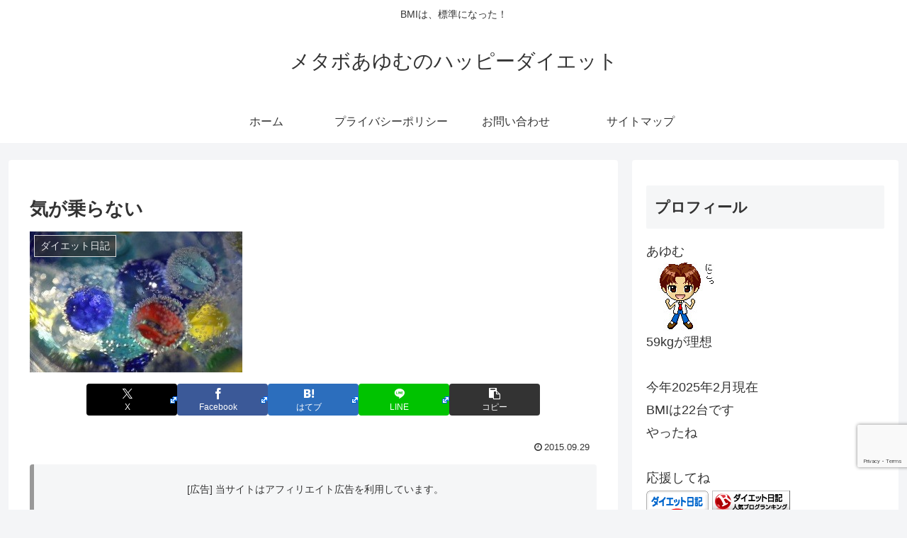

--- FILE ---
content_type: text/html; charset=utf-8
request_url: https://www.google.com/recaptcha/api2/anchor?ar=1&k=6LfAtuIUAAAAAGcXdI37XbU8YdBOJ-jEREafGPUS&co=aHR0cHM6Ly9oYXBweS1kaWV0LmpwOjQ0Mw..&hl=en&v=PoyoqOPhxBO7pBk68S4YbpHZ&size=invisible&anchor-ms=20000&execute-ms=30000&cb=aoykatr1a901
body_size: 48793
content:
<!DOCTYPE HTML><html dir="ltr" lang="en"><head><meta http-equiv="Content-Type" content="text/html; charset=UTF-8">
<meta http-equiv="X-UA-Compatible" content="IE=edge">
<title>reCAPTCHA</title>
<style type="text/css">
/* cyrillic-ext */
@font-face {
  font-family: 'Roboto';
  font-style: normal;
  font-weight: 400;
  font-stretch: 100%;
  src: url(//fonts.gstatic.com/s/roboto/v48/KFO7CnqEu92Fr1ME7kSn66aGLdTylUAMa3GUBHMdazTgWw.woff2) format('woff2');
  unicode-range: U+0460-052F, U+1C80-1C8A, U+20B4, U+2DE0-2DFF, U+A640-A69F, U+FE2E-FE2F;
}
/* cyrillic */
@font-face {
  font-family: 'Roboto';
  font-style: normal;
  font-weight: 400;
  font-stretch: 100%;
  src: url(//fonts.gstatic.com/s/roboto/v48/KFO7CnqEu92Fr1ME7kSn66aGLdTylUAMa3iUBHMdazTgWw.woff2) format('woff2');
  unicode-range: U+0301, U+0400-045F, U+0490-0491, U+04B0-04B1, U+2116;
}
/* greek-ext */
@font-face {
  font-family: 'Roboto';
  font-style: normal;
  font-weight: 400;
  font-stretch: 100%;
  src: url(//fonts.gstatic.com/s/roboto/v48/KFO7CnqEu92Fr1ME7kSn66aGLdTylUAMa3CUBHMdazTgWw.woff2) format('woff2');
  unicode-range: U+1F00-1FFF;
}
/* greek */
@font-face {
  font-family: 'Roboto';
  font-style: normal;
  font-weight: 400;
  font-stretch: 100%;
  src: url(//fonts.gstatic.com/s/roboto/v48/KFO7CnqEu92Fr1ME7kSn66aGLdTylUAMa3-UBHMdazTgWw.woff2) format('woff2');
  unicode-range: U+0370-0377, U+037A-037F, U+0384-038A, U+038C, U+038E-03A1, U+03A3-03FF;
}
/* math */
@font-face {
  font-family: 'Roboto';
  font-style: normal;
  font-weight: 400;
  font-stretch: 100%;
  src: url(//fonts.gstatic.com/s/roboto/v48/KFO7CnqEu92Fr1ME7kSn66aGLdTylUAMawCUBHMdazTgWw.woff2) format('woff2');
  unicode-range: U+0302-0303, U+0305, U+0307-0308, U+0310, U+0312, U+0315, U+031A, U+0326-0327, U+032C, U+032F-0330, U+0332-0333, U+0338, U+033A, U+0346, U+034D, U+0391-03A1, U+03A3-03A9, U+03B1-03C9, U+03D1, U+03D5-03D6, U+03F0-03F1, U+03F4-03F5, U+2016-2017, U+2034-2038, U+203C, U+2040, U+2043, U+2047, U+2050, U+2057, U+205F, U+2070-2071, U+2074-208E, U+2090-209C, U+20D0-20DC, U+20E1, U+20E5-20EF, U+2100-2112, U+2114-2115, U+2117-2121, U+2123-214F, U+2190, U+2192, U+2194-21AE, U+21B0-21E5, U+21F1-21F2, U+21F4-2211, U+2213-2214, U+2216-22FF, U+2308-230B, U+2310, U+2319, U+231C-2321, U+2336-237A, U+237C, U+2395, U+239B-23B7, U+23D0, U+23DC-23E1, U+2474-2475, U+25AF, U+25B3, U+25B7, U+25BD, U+25C1, U+25CA, U+25CC, U+25FB, U+266D-266F, U+27C0-27FF, U+2900-2AFF, U+2B0E-2B11, U+2B30-2B4C, U+2BFE, U+3030, U+FF5B, U+FF5D, U+1D400-1D7FF, U+1EE00-1EEFF;
}
/* symbols */
@font-face {
  font-family: 'Roboto';
  font-style: normal;
  font-weight: 400;
  font-stretch: 100%;
  src: url(//fonts.gstatic.com/s/roboto/v48/KFO7CnqEu92Fr1ME7kSn66aGLdTylUAMaxKUBHMdazTgWw.woff2) format('woff2');
  unicode-range: U+0001-000C, U+000E-001F, U+007F-009F, U+20DD-20E0, U+20E2-20E4, U+2150-218F, U+2190, U+2192, U+2194-2199, U+21AF, U+21E6-21F0, U+21F3, U+2218-2219, U+2299, U+22C4-22C6, U+2300-243F, U+2440-244A, U+2460-24FF, U+25A0-27BF, U+2800-28FF, U+2921-2922, U+2981, U+29BF, U+29EB, U+2B00-2BFF, U+4DC0-4DFF, U+FFF9-FFFB, U+10140-1018E, U+10190-1019C, U+101A0, U+101D0-101FD, U+102E0-102FB, U+10E60-10E7E, U+1D2C0-1D2D3, U+1D2E0-1D37F, U+1F000-1F0FF, U+1F100-1F1AD, U+1F1E6-1F1FF, U+1F30D-1F30F, U+1F315, U+1F31C, U+1F31E, U+1F320-1F32C, U+1F336, U+1F378, U+1F37D, U+1F382, U+1F393-1F39F, U+1F3A7-1F3A8, U+1F3AC-1F3AF, U+1F3C2, U+1F3C4-1F3C6, U+1F3CA-1F3CE, U+1F3D4-1F3E0, U+1F3ED, U+1F3F1-1F3F3, U+1F3F5-1F3F7, U+1F408, U+1F415, U+1F41F, U+1F426, U+1F43F, U+1F441-1F442, U+1F444, U+1F446-1F449, U+1F44C-1F44E, U+1F453, U+1F46A, U+1F47D, U+1F4A3, U+1F4B0, U+1F4B3, U+1F4B9, U+1F4BB, U+1F4BF, U+1F4C8-1F4CB, U+1F4D6, U+1F4DA, U+1F4DF, U+1F4E3-1F4E6, U+1F4EA-1F4ED, U+1F4F7, U+1F4F9-1F4FB, U+1F4FD-1F4FE, U+1F503, U+1F507-1F50B, U+1F50D, U+1F512-1F513, U+1F53E-1F54A, U+1F54F-1F5FA, U+1F610, U+1F650-1F67F, U+1F687, U+1F68D, U+1F691, U+1F694, U+1F698, U+1F6AD, U+1F6B2, U+1F6B9-1F6BA, U+1F6BC, U+1F6C6-1F6CF, U+1F6D3-1F6D7, U+1F6E0-1F6EA, U+1F6F0-1F6F3, U+1F6F7-1F6FC, U+1F700-1F7FF, U+1F800-1F80B, U+1F810-1F847, U+1F850-1F859, U+1F860-1F887, U+1F890-1F8AD, U+1F8B0-1F8BB, U+1F8C0-1F8C1, U+1F900-1F90B, U+1F93B, U+1F946, U+1F984, U+1F996, U+1F9E9, U+1FA00-1FA6F, U+1FA70-1FA7C, U+1FA80-1FA89, U+1FA8F-1FAC6, U+1FACE-1FADC, U+1FADF-1FAE9, U+1FAF0-1FAF8, U+1FB00-1FBFF;
}
/* vietnamese */
@font-face {
  font-family: 'Roboto';
  font-style: normal;
  font-weight: 400;
  font-stretch: 100%;
  src: url(//fonts.gstatic.com/s/roboto/v48/KFO7CnqEu92Fr1ME7kSn66aGLdTylUAMa3OUBHMdazTgWw.woff2) format('woff2');
  unicode-range: U+0102-0103, U+0110-0111, U+0128-0129, U+0168-0169, U+01A0-01A1, U+01AF-01B0, U+0300-0301, U+0303-0304, U+0308-0309, U+0323, U+0329, U+1EA0-1EF9, U+20AB;
}
/* latin-ext */
@font-face {
  font-family: 'Roboto';
  font-style: normal;
  font-weight: 400;
  font-stretch: 100%;
  src: url(//fonts.gstatic.com/s/roboto/v48/KFO7CnqEu92Fr1ME7kSn66aGLdTylUAMa3KUBHMdazTgWw.woff2) format('woff2');
  unicode-range: U+0100-02BA, U+02BD-02C5, U+02C7-02CC, U+02CE-02D7, U+02DD-02FF, U+0304, U+0308, U+0329, U+1D00-1DBF, U+1E00-1E9F, U+1EF2-1EFF, U+2020, U+20A0-20AB, U+20AD-20C0, U+2113, U+2C60-2C7F, U+A720-A7FF;
}
/* latin */
@font-face {
  font-family: 'Roboto';
  font-style: normal;
  font-weight: 400;
  font-stretch: 100%;
  src: url(//fonts.gstatic.com/s/roboto/v48/KFO7CnqEu92Fr1ME7kSn66aGLdTylUAMa3yUBHMdazQ.woff2) format('woff2');
  unicode-range: U+0000-00FF, U+0131, U+0152-0153, U+02BB-02BC, U+02C6, U+02DA, U+02DC, U+0304, U+0308, U+0329, U+2000-206F, U+20AC, U+2122, U+2191, U+2193, U+2212, U+2215, U+FEFF, U+FFFD;
}
/* cyrillic-ext */
@font-face {
  font-family: 'Roboto';
  font-style: normal;
  font-weight: 500;
  font-stretch: 100%;
  src: url(//fonts.gstatic.com/s/roboto/v48/KFO7CnqEu92Fr1ME7kSn66aGLdTylUAMa3GUBHMdazTgWw.woff2) format('woff2');
  unicode-range: U+0460-052F, U+1C80-1C8A, U+20B4, U+2DE0-2DFF, U+A640-A69F, U+FE2E-FE2F;
}
/* cyrillic */
@font-face {
  font-family: 'Roboto';
  font-style: normal;
  font-weight: 500;
  font-stretch: 100%;
  src: url(//fonts.gstatic.com/s/roboto/v48/KFO7CnqEu92Fr1ME7kSn66aGLdTylUAMa3iUBHMdazTgWw.woff2) format('woff2');
  unicode-range: U+0301, U+0400-045F, U+0490-0491, U+04B0-04B1, U+2116;
}
/* greek-ext */
@font-face {
  font-family: 'Roboto';
  font-style: normal;
  font-weight: 500;
  font-stretch: 100%;
  src: url(//fonts.gstatic.com/s/roboto/v48/KFO7CnqEu92Fr1ME7kSn66aGLdTylUAMa3CUBHMdazTgWw.woff2) format('woff2');
  unicode-range: U+1F00-1FFF;
}
/* greek */
@font-face {
  font-family: 'Roboto';
  font-style: normal;
  font-weight: 500;
  font-stretch: 100%;
  src: url(//fonts.gstatic.com/s/roboto/v48/KFO7CnqEu92Fr1ME7kSn66aGLdTylUAMa3-UBHMdazTgWw.woff2) format('woff2');
  unicode-range: U+0370-0377, U+037A-037F, U+0384-038A, U+038C, U+038E-03A1, U+03A3-03FF;
}
/* math */
@font-face {
  font-family: 'Roboto';
  font-style: normal;
  font-weight: 500;
  font-stretch: 100%;
  src: url(//fonts.gstatic.com/s/roboto/v48/KFO7CnqEu92Fr1ME7kSn66aGLdTylUAMawCUBHMdazTgWw.woff2) format('woff2');
  unicode-range: U+0302-0303, U+0305, U+0307-0308, U+0310, U+0312, U+0315, U+031A, U+0326-0327, U+032C, U+032F-0330, U+0332-0333, U+0338, U+033A, U+0346, U+034D, U+0391-03A1, U+03A3-03A9, U+03B1-03C9, U+03D1, U+03D5-03D6, U+03F0-03F1, U+03F4-03F5, U+2016-2017, U+2034-2038, U+203C, U+2040, U+2043, U+2047, U+2050, U+2057, U+205F, U+2070-2071, U+2074-208E, U+2090-209C, U+20D0-20DC, U+20E1, U+20E5-20EF, U+2100-2112, U+2114-2115, U+2117-2121, U+2123-214F, U+2190, U+2192, U+2194-21AE, U+21B0-21E5, U+21F1-21F2, U+21F4-2211, U+2213-2214, U+2216-22FF, U+2308-230B, U+2310, U+2319, U+231C-2321, U+2336-237A, U+237C, U+2395, U+239B-23B7, U+23D0, U+23DC-23E1, U+2474-2475, U+25AF, U+25B3, U+25B7, U+25BD, U+25C1, U+25CA, U+25CC, U+25FB, U+266D-266F, U+27C0-27FF, U+2900-2AFF, U+2B0E-2B11, U+2B30-2B4C, U+2BFE, U+3030, U+FF5B, U+FF5D, U+1D400-1D7FF, U+1EE00-1EEFF;
}
/* symbols */
@font-face {
  font-family: 'Roboto';
  font-style: normal;
  font-weight: 500;
  font-stretch: 100%;
  src: url(//fonts.gstatic.com/s/roboto/v48/KFO7CnqEu92Fr1ME7kSn66aGLdTylUAMaxKUBHMdazTgWw.woff2) format('woff2');
  unicode-range: U+0001-000C, U+000E-001F, U+007F-009F, U+20DD-20E0, U+20E2-20E4, U+2150-218F, U+2190, U+2192, U+2194-2199, U+21AF, U+21E6-21F0, U+21F3, U+2218-2219, U+2299, U+22C4-22C6, U+2300-243F, U+2440-244A, U+2460-24FF, U+25A0-27BF, U+2800-28FF, U+2921-2922, U+2981, U+29BF, U+29EB, U+2B00-2BFF, U+4DC0-4DFF, U+FFF9-FFFB, U+10140-1018E, U+10190-1019C, U+101A0, U+101D0-101FD, U+102E0-102FB, U+10E60-10E7E, U+1D2C0-1D2D3, U+1D2E0-1D37F, U+1F000-1F0FF, U+1F100-1F1AD, U+1F1E6-1F1FF, U+1F30D-1F30F, U+1F315, U+1F31C, U+1F31E, U+1F320-1F32C, U+1F336, U+1F378, U+1F37D, U+1F382, U+1F393-1F39F, U+1F3A7-1F3A8, U+1F3AC-1F3AF, U+1F3C2, U+1F3C4-1F3C6, U+1F3CA-1F3CE, U+1F3D4-1F3E0, U+1F3ED, U+1F3F1-1F3F3, U+1F3F5-1F3F7, U+1F408, U+1F415, U+1F41F, U+1F426, U+1F43F, U+1F441-1F442, U+1F444, U+1F446-1F449, U+1F44C-1F44E, U+1F453, U+1F46A, U+1F47D, U+1F4A3, U+1F4B0, U+1F4B3, U+1F4B9, U+1F4BB, U+1F4BF, U+1F4C8-1F4CB, U+1F4D6, U+1F4DA, U+1F4DF, U+1F4E3-1F4E6, U+1F4EA-1F4ED, U+1F4F7, U+1F4F9-1F4FB, U+1F4FD-1F4FE, U+1F503, U+1F507-1F50B, U+1F50D, U+1F512-1F513, U+1F53E-1F54A, U+1F54F-1F5FA, U+1F610, U+1F650-1F67F, U+1F687, U+1F68D, U+1F691, U+1F694, U+1F698, U+1F6AD, U+1F6B2, U+1F6B9-1F6BA, U+1F6BC, U+1F6C6-1F6CF, U+1F6D3-1F6D7, U+1F6E0-1F6EA, U+1F6F0-1F6F3, U+1F6F7-1F6FC, U+1F700-1F7FF, U+1F800-1F80B, U+1F810-1F847, U+1F850-1F859, U+1F860-1F887, U+1F890-1F8AD, U+1F8B0-1F8BB, U+1F8C0-1F8C1, U+1F900-1F90B, U+1F93B, U+1F946, U+1F984, U+1F996, U+1F9E9, U+1FA00-1FA6F, U+1FA70-1FA7C, U+1FA80-1FA89, U+1FA8F-1FAC6, U+1FACE-1FADC, U+1FADF-1FAE9, U+1FAF0-1FAF8, U+1FB00-1FBFF;
}
/* vietnamese */
@font-face {
  font-family: 'Roboto';
  font-style: normal;
  font-weight: 500;
  font-stretch: 100%;
  src: url(//fonts.gstatic.com/s/roboto/v48/KFO7CnqEu92Fr1ME7kSn66aGLdTylUAMa3OUBHMdazTgWw.woff2) format('woff2');
  unicode-range: U+0102-0103, U+0110-0111, U+0128-0129, U+0168-0169, U+01A0-01A1, U+01AF-01B0, U+0300-0301, U+0303-0304, U+0308-0309, U+0323, U+0329, U+1EA0-1EF9, U+20AB;
}
/* latin-ext */
@font-face {
  font-family: 'Roboto';
  font-style: normal;
  font-weight: 500;
  font-stretch: 100%;
  src: url(//fonts.gstatic.com/s/roboto/v48/KFO7CnqEu92Fr1ME7kSn66aGLdTylUAMa3KUBHMdazTgWw.woff2) format('woff2');
  unicode-range: U+0100-02BA, U+02BD-02C5, U+02C7-02CC, U+02CE-02D7, U+02DD-02FF, U+0304, U+0308, U+0329, U+1D00-1DBF, U+1E00-1E9F, U+1EF2-1EFF, U+2020, U+20A0-20AB, U+20AD-20C0, U+2113, U+2C60-2C7F, U+A720-A7FF;
}
/* latin */
@font-face {
  font-family: 'Roboto';
  font-style: normal;
  font-weight: 500;
  font-stretch: 100%;
  src: url(//fonts.gstatic.com/s/roboto/v48/KFO7CnqEu92Fr1ME7kSn66aGLdTylUAMa3yUBHMdazQ.woff2) format('woff2');
  unicode-range: U+0000-00FF, U+0131, U+0152-0153, U+02BB-02BC, U+02C6, U+02DA, U+02DC, U+0304, U+0308, U+0329, U+2000-206F, U+20AC, U+2122, U+2191, U+2193, U+2212, U+2215, U+FEFF, U+FFFD;
}
/* cyrillic-ext */
@font-face {
  font-family: 'Roboto';
  font-style: normal;
  font-weight: 900;
  font-stretch: 100%;
  src: url(//fonts.gstatic.com/s/roboto/v48/KFO7CnqEu92Fr1ME7kSn66aGLdTylUAMa3GUBHMdazTgWw.woff2) format('woff2');
  unicode-range: U+0460-052F, U+1C80-1C8A, U+20B4, U+2DE0-2DFF, U+A640-A69F, U+FE2E-FE2F;
}
/* cyrillic */
@font-face {
  font-family: 'Roboto';
  font-style: normal;
  font-weight: 900;
  font-stretch: 100%;
  src: url(//fonts.gstatic.com/s/roboto/v48/KFO7CnqEu92Fr1ME7kSn66aGLdTylUAMa3iUBHMdazTgWw.woff2) format('woff2');
  unicode-range: U+0301, U+0400-045F, U+0490-0491, U+04B0-04B1, U+2116;
}
/* greek-ext */
@font-face {
  font-family: 'Roboto';
  font-style: normal;
  font-weight: 900;
  font-stretch: 100%;
  src: url(//fonts.gstatic.com/s/roboto/v48/KFO7CnqEu92Fr1ME7kSn66aGLdTylUAMa3CUBHMdazTgWw.woff2) format('woff2');
  unicode-range: U+1F00-1FFF;
}
/* greek */
@font-face {
  font-family: 'Roboto';
  font-style: normal;
  font-weight: 900;
  font-stretch: 100%;
  src: url(//fonts.gstatic.com/s/roboto/v48/KFO7CnqEu92Fr1ME7kSn66aGLdTylUAMa3-UBHMdazTgWw.woff2) format('woff2');
  unicode-range: U+0370-0377, U+037A-037F, U+0384-038A, U+038C, U+038E-03A1, U+03A3-03FF;
}
/* math */
@font-face {
  font-family: 'Roboto';
  font-style: normal;
  font-weight: 900;
  font-stretch: 100%;
  src: url(//fonts.gstatic.com/s/roboto/v48/KFO7CnqEu92Fr1ME7kSn66aGLdTylUAMawCUBHMdazTgWw.woff2) format('woff2');
  unicode-range: U+0302-0303, U+0305, U+0307-0308, U+0310, U+0312, U+0315, U+031A, U+0326-0327, U+032C, U+032F-0330, U+0332-0333, U+0338, U+033A, U+0346, U+034D, U+0391-03A1, U+03A3-03A9, U+03B1-03C9, U+03D1, U+03D5-03D6, U+03F0-03F1, U+03F4-03F5, U+2016-2017, U+2034-2038, U+203C, U+2040, U+2043, U+2047, U+2050, U+2057, U+205F, U+2070-2071, U+2074-208E, U+2090-209C, U+20D0-20DC, U+20E1, U+20E5-20EF, U+2100-2112, U+2114-2115, U+2117-2121, U+2123-214F, U+2190, U+2192, U+2194-21AE, U+21B0-21E5, U+21F1-21F2, U+21F4-2211, U+2213-2214, U+2216-22FF, U+2308-230B, U+2310, U+2319, U+231C-2321, U+2336-237A, U+237C, U+2395, U+239B-23B7, U+23D0, U+23DC-23E1, U+2474-2475, U+25AF, U+25B3, U+25B7, U+25BD, U+25C1, U+25CA, U+25CC, U+25FB, U+266D-266F, U+27C0-27FF, U+2900-2AFF, U+2B0E-2B11, U+2B30-2B4C, U+2BFE, U+3030, U+FF5B, U+FF5D, U+1D400-1D7FF, U+1EE00-1EEFF;
}
/* symbols */
@font-face {
  font-family: 'Roboto';
  font-style: normal;
  font-weight: 900;
  font-stretch: 100%;
  src: url(//fonts.gstatic.com/s/roboto/v48/KFO7CnqEu92Fr1ME7kSn66aGLdTylUAMaxKUBHMdazTgWw.woff2) format('woff2');
  unicode-range: U+0001-000C, U+000E-001F, U+007F-009F, U+20DD-20E0, U+20E2-20E4, U+2150-218F, U+2190, U+2192, U+2194-2199, U+21AF, U+21E6-21F0, U+21F3, U+2218-2219, U+2299, U+22C4-22C6, U+2300-243F, U+2440-244A, U+2460-24FF, U+25A0-27BF, U+2800-28FF, U+2921-2922, U+2981, U+29BF, U+29EB, U+2B00-2BFF, U+4DC0-4DFF, U+FFF9-FFFB, U+10140-1018E, U+10190-1019C, U+101A0, U+101D0-101FD, U+102E0-102FB, U+10E60-10E7E, U+1D2C0-1D2D3, U+1D2E0-1D37F, U+1F000-1F0FF, U+1F100-1F1AD, U+1F1E6-1F1FF, U+1F30D-1F30F, U+1F315, U+1F31C, U+1F31E, U+1F320-1F32C, U+1F336, U+1F378, U+1F37D, U+1F382, U+1F393-1F39F, U+1F3A7-1F3A8, U+1F3AC-1F3AF, U+1F3C2, U+1F3C4-1F3C6, U+1F3CA-1F3CE, U+1F3D4-1F3E0, U+1F3ED, U+1F3F1-1F3F3, U+1F3F5-1F3F7, U+1F408, U+1F415, U+1F41F, U+1F426, U+1F43F, U+1F441-1F442, U+1F444, U+1F446-1F449, U+1F44C-1F44E, U+1F453, U+1F46A, U+1F47D, U+1F4A3, U+1F4B0, U+1F4B3, U+1F4B9, U+1F4BB, U+1F4BF, U+1F4C8-1F4CB, U+1F4D6, U+1F4DA, U+1F4DF, U+1F4E3-1F4E6, U+1F4EA-1F4ED, U+1F4F7, U+1F4F9-1F4FB, U+1F4FD-1F4FE, U+1F503, U+1F507-1F50B, U+1F50D, U+1F512-1F513, U+1F53E-1F54A, U+1F54F-1F5FA, U+1F610, U+1F650-1F67F, U+1F687, U+1F68D, U+1F691, U+1F694, U+1F698, U+1F6AD, U+1F6B2, U+1F6B9-1F6BA, U+1F6BC, U+1F6C6-1F6CF, U+1F6D3-1F6D7, U+1F6E0-1F6EA, U+1F6F0-1F6F3, U+1F6F7-1F6FC, U+1F700-1F7FF, U+1F800-1F80B, U+1F810-1F847, U+1F850-1F859, U+1F860-1F887, U+1F890-1F8AD, U+1F8B0-1F8BB, U+1F8C0-1F8C1, U+1F900-1F90B, U+1F93B, U+1F946, U+1F984, U+1F996, U+1F9E9, U+1FA00-1FA6F, U+1FA70-1FA7C, U+1FA80-1FA89, U+1FA8F-1FAC6, U+1FACE-1FADC, U+1FADF-1FAE9, U+1FAF0-1FAF8, U+1FB00-1FBFF;
}
/* vietnamese */
@font-face {
  font-family: 'Roboto';
  font-style: normal;
  font-weight: 900;
  font-stretch: 100%;
  src: url(//fonts.gstatic.com/s/roboto/v48/KFO7CnqEu92Fr1ME7kSn66aGLdTylUAMa3OUBHMdazTgWw.woff2) format('woff2');
  unicode-range: U+0102-0103, U+0110-0111, U+0128-0129, U+0168-0169, U+01A0-01A1, U+01AF-01B0, U+0300-0301, U+0303-0304, U+0308-0309, U+0323, U+0329, U+1EA0-1EF9, U+20AB;
}
/* latin-ext */
@font-face {
  font-family: 'Roboto';
  font-style: normal;
  font-weight: 900;
  font-stretch: 100%;
  src: url(//fonts.gstatic.com/s/roboto/v48/KFO7CnqEu92Fr1ME7kSn66aGLdTylUAMa3KUBHMdazTgWw.woff2) format('woff2');
  unicode-range: U+0100-02BA, U+02BD-02C5, U+02C7-02CC, U+02CE-02D7, U+02DD-02FF, U+0304, U+0308, U+0329, U+1D00-1DBF, U+1E00-1E9F, U+1EF2-1EFF, U+2020, U+20A0-20AB, U+20AD-20C0, U+2113, U+2C60-2C7F, U+A720-A7FF;
}
/* latin */
@font-face {
  font-family: 'Roboto';
  font-style: normal;
  font-weight: 900;
  font-stretch: 100%;
  src: url(//fonts.gstatic.com/s/roboto/v48/KFO7CnqEu92Fr1ME7kSn66aGLdTylUAMa3yUBHMdazQ.woff2) format('woff2');
  unicode-range: U+0000-00FF, U+0131, U+0152-0153, U+02BB-02BC, U+02C6, U+02DA, U+02DC, U+0304, U+0308, U+0329, U+2000-206F, U+20AC, U+2122, U+2191, U+2193, U+2212, U+2215, U+FEFF, U+FFFD;
}

</style>
<link rel="stylesheet" type="text/css" href="https://www.gstatic.com/recaptcha/releases/PoyoqOPhxBO7pBk68S4YbpHZ/styles__ltr.css">
<script nonce="HNpZNpV4l4MFzvcaa2k-dg" type="text/javascript">window['__recaptcha_api'] = 'https://www.google.com/recaptcha/api2/';</script>
<script type="text/javascript" src="https://www.gstatic.com/recaptcha/releases/PoyoqOPhxBO7pBk68S4YbpHZ/recaptcha__en.js" nonce="HNpZNpV4l4MFzvcaa2k-dg">
      
    </script></head>
<body><div id="rc-anchor-alert" class="rc-anchor-alert"></div>
<input type="hidden" id="recaptcha-token" value="[base64]">
<script type="text/javascript" nonce="HNpZNpV4l4MFzvcaa2k-dg">
      recaptcha.anchor.Main.init("[\x22ainput\x22,[\x22bgdata\x22,\x22\x22,\[base64]/[base64]/MjU1Ong/[base64]/[base64]/[base64]/[base64]/[base64]/[base64]/[base64]/[base64]/[base64]/[base64]/[base64]/[base64]/[base64]/[base64]/[base64]\\u003d\x22,\[base64]\\u003d\x22,\x22R3/[base64]/DsC7CkwXCq8OSdMODacKFBMOgecOGDsK/JBhzSg/[base64]/DsWQYwrUAd1V+JSbDp2PCs8OULz9Bw78Swo17w43DtcKkw5kPBsKYw7pGwqoHwrnCnyvDu33Cl8Kmw6XDv1rCkMOawp7CrQfChsOjbsKCLw7CpyTCkVfDm8OMNFR9wq/DqcO6w5hSSAN4wo3Dq3fDusKtZTTCmcOYw7DCtsKgwo/CnsKrwpIWwrvCrH7CiD3CrWDDs8K+OC/DjMK9CsOAdMOgG3d7w4LCnWbDjhMBw4jCnMOmwpV1I8K8LxRbHMK8w5YKwqfClsOsJsKXcStRwr/Du0fDsEo4GQPDjMOIwqpbw4Bcwr3CuGnCucOsS8OSwq4GDMOnDMKMw77DpWEHOsODQ2fCjhHDpTokXMOiw5PDsn8iSsKewr9AIsOcXBjChsKqIsKnbMOOCyjChMOTC8OsPVcQaFPDpsKML8K9woNpA2V4w5UNVMKnw7/DpcONNsKdwqZSaU/DonbCmUtdI8KeMcOdw6jDhDvDpsKCK8OACEDCl8ODCWAUeDDCtz/CisOgw5XDgzbDl05xw4x6RBg9AlVCacK7wqXDkA/CghnDjsOGw6cUwrpvwp44dcK7YcOiw59/DTU5fF7DhEQFbsOxwoxDwr/CkMOnSsKdwrnCmcORwoPCqcOfPsKJwqdQTMOJwqTCpMOwwrDDh8Onw6s2LsKQbsOEw7vDi8KPw5lLwoLDgMO7SD48Ezhiw7Z/[base64]/woNPRMOZwqVjIV50w4bCuiw3CxVbw5HDuMOWNsOyw7F4w4Uyw64mw6HDpXNREQJjEh1MLELCi8OIbQwiLUjDkn7DpkHDqsOQBF54DHgfU8KxwrnDrnN/HjoWw6LCsMO6DMOnwq4JacO4MgIlD2fClMKWIg7CpxJLcMKCw5jCs8KiIMKwF8O0NCnDssOWwqHDsRfDi048Z8KiwqPDncO/[base64]/Du8KPw64uwrHCssO9F8KYLsKYSSbCiMKywoFkwptSwqARQF7CjRHCq3l9FcOmB27DicKJJ8KpHnbCnMOzB8OpXgfDhcOjeF3DvRDDrMK/IcKzODrDu8KZZl4fX2tyUMKYYiMYw7kPQMKZw7MYw5nCtnBOwrXCgsOWwoPCtsK8MsOdKwIKYSQzcXzDrsOPBxhdNsOjLQbDtMKcw6XDiGkdw7vDi8OrSDBfwq00N8K0UcKIRC3CtcKxwowVPG3DqcOHF8K+w7sAwr3DsT/[base64]/ClEXDigzCs09swpxAfBATD8K/YcK/ODdFCiVaEcOhwoTCihfCkcOOwpbDjCrCqMKvw4k8KlDCmcKQJcKAWW51w7d8wrTCm8KFwpfDtsKzw7wMb8OFw74/dMOmIAJ6aWzCmivCiiXCt8KawqXCpcK0w5HCigdiNcOyWlXDvMKpwqRXPmvDhFPDmFzDvcK0w5nDgcObw4tJE2LCmTfCimJpNcKkwqLDmyXCjU7CiklNMcOFwrIvCSc+McK4wqkZw6bCs8O9w75wwqfDijQ4wqXDvjPCvsKhw6p7bFrDpwPDp2XCozbDtcO9w5p/w6XCi2ZBLcOndAXDkT1LMTzCnzzDvcOmw4fCucOcwp3DoizChXINU8OEwoTCi8OQQMKKw7xgwqLDu8KAwrRfwpBJw490JMKiwqpTbMKEw7Isw6I1QMKhwqRBw7rDum1awqvDt8KhX1/Clxw9LCLChMKzaMO5w5vDrsOjwrUnXCzDtsOZw5XDicKKUMKSFHDCiV5gw6cww7LCisKewoTCo8KAVMK7w7hRw6QmwozCgMOFZFhfWXVAw5Z3wocfw7LClsKMw4zDvAPDoHfDj8KhCg/CncK4RMOWfcKFQMKnRgDDvcOEwpUSwpvCnE9IKD3Ch8Kmw7k2T8K7T0zDiT7DhXs/wo8jER1NwqUcWcOkIlTCsQvCgcOGw7ZgwqI2wr7CiynDscOqwpVrwqZ0woBXwqIoaifChcOlwqwsBMO7a8OnwoYIYD4rLEUwXMKaw5c2w63DoXgowpjDq0AhXMKyfcKtcsKYfcK8w7FONcOTw4o5wq/Dkj5jwoAbFsKowqYdDRoDwo4VLWDDik9EwrxvLcOyw5bCqMKDWUUcwpRBNw3CvAnDk8Kaw5gWwohFw5PConTCqcONwrzDrcOKIgBFwqjDv0/CjsOkRTHDkMOWPsOpwqjCuSbCt8O5FcO2HUPDsG4KwovDkcKICcO0wojCtcOrw7vDnwxPw6bCozs9wpd7woVjw5PCq8OVPETDrgttZ3BUYBdgbsOGwp0/W8O3w7Q9wrTDnsOFFsKJwpd8M3pawrlSZhxJw5VvM8O2N1orw6DDi8OowpAia8OCXcOSw6HCh8KNwqd3wpfDssKHLMOnwrzDlWbChXYYDcOBOhTCn3zCmW4DQDTCkMKXwrAbw6p1ScKLcRDDmMOrw6fDmMK/W2zDp8KKwphywqgvNkVURMOnXz8+wozDuMOOXRc5RmZAOsKVUcOTHQ/CqD8qWMK/I8OcZ1V+w4zCu8KFScO4w7ZbUm7CuGlhR2DDoMOLw4zDiw/CvlbDkW/Co8OpFTV6csKwRWVNwrEbw7nClcK5IsOZHsO/[base64]/PMK0JQ8Vw7fDnQzDlhvDkzR/[base64]/Dm8OmX1YyBcKCfCURwp/DvTnCusKvL1/[base64]/CpsKDw5HDgw1pw6cdw4/DssOIYsK7Y8KED8OuH8O8X8Kfw7PDp3/CokHDqjRCA8KTw6TCt8OhwqLCocKUYMOaw4zDn3xmLizCpQ/[base64]/DrMO8wqfCnk9GwqDCq1fCjcKdNcOgwr3DoEkXwoBZfSDCt8KQwqJGwptxWWdSw5/DkklRwo90w4/Dg1E1IjpIw5c4wrfCvFMYwqpXw4TDlnjChsOfMsOcwpTDjcKDUMKyw61LYcKjwrsMwoYxw5XDsMOLKFwkwq3CmsOxwo0/w6vCoRfDv8KfFz7DqBJuwqLCpsK5w55uw59MRcKPQR8qD3BjOcKDBcKHwqpreBXDpMOfakfDocOcw5fDg8Onwq5dXcK3GcO2LcO2ZmwUwoELDyHCqsONw4gmw7MgSCxnwqLDgRTDrMOZw60nwq1RYsORDMKHwr4kw6slwr/DrgrDmMK2YiZIwrXDgw7Cv0DCo3PDuAvDkD/Cs8O5wqtzesOranlHB8KTSsK6OgxYDCjCpgHDhMKPw5LCnyx0wpZrQlQTw6kwwpJ+wqfCnjnCrApBw4Uza1fCt8Kvw5TCkcOEPghjT8KVQXcFwrhvZcK7CMO3YsKIwrJ4w5rDs8KTw40Mw6VIGcKQwpPCsGjDthVnw73CjcObO8KvwpRTM1DCgjHCi8KSOsOWH8K4PS/CsEgfM8Khw6XCtsOAwo1Uw77CnsKXIMOKFnJlIsKOBSh3ZmPCkcKTw7A1wr3DkSzDm8OfYsKQw5VBdMOuw4zDk8OBGXHCi0XDtsKcNMOFwpXCiBzChAozAMOoC8KjwobDpxzDoMKDw4PCgsK0woAEKAjCnsOgPj4lLcKDwqkWw6QWwqvCoHBowqM/wo/ChyQoXFkxGWLCosOSZcO/[base64]/CvAhbe8K4GcONXMKdD8OPBiDCrnvDvWnDk8OXCMOsFcKPwqJvesKEX8OnwpYCw59lDVxIe8KaU23Cg8Olwp3DjMKow4zCgsKzJ8KMZMOjcMOvBcKRw5NWwrTDiXXCvGUqeHXCksOVek3DkHECZm3CkWRew5UMVcKre2bCmAFswpE2wrLCkT/DvsOjw50lw78Vw79ZSTfDscOSwptqW19/[base64]/CicOrw4jCg8OrSG8qw7FPPsKWw6HDsA/[base64]/DgcKneMKOwp3CqVxEY8OHwqRwd8KARwzDh20PFHlVL1fCmMKYw4LDg8Kpw4nDlMOvSMOHWmQ1wqfDgC9Gwo9tcMKxY0PCusK2wojCjsOhw4/DtsOuN8KUAcO8w7/Cky7DpsK+w5pNaGgwwp/DqMOmWcO7HsKsPsKfwrdiEmE8aRlZa2rCog7DinfDvcKEwqvDlkHCgcOdXsKAJMO4KmtYwr8KHkIlwrgSwr3DkcO/wphsQg3DksOPwq7Cv0fDhMOAwqJCRsO/wppuA8ObaD/CpS5pwqNmeH/Dtj3Cjj3CsMOsKsKkCHLDh8OEwrLDiBZ9w4fClcKFwqnCu8O3QsKJDH9oOMKgw41NAQ3Cm1XCp1LDrMOUCl0jwpwWdAU6bMKowpHCqcOEa0DCs30GbhkrPU/DlW4IGnzDkG3DrhpVN23Ck8OWwobDmsKHwrXCi0ZSw4zCisKUwr8SMcOwVcKgw6UCw5ZQw5TDqsKPwohfGHVAesK5eiIaw4pnwrxKPXt8Uk3CkS3CqsOUwqV/[base64]/[base64]/Dsn09wrltwr1QUcOmworCtxQpwqELCzpkwqbDjEnDhsKXWsOmw4/DvSIZDiPDmhpQYlTDgHhyw6d+dsOPwrJxScKdwpcww6s/GMKYKcKAw5PDg8Kgw4gmC3PCk3/[base64]/eljDqMKjAS1Zw41/[base64]/CjcKJw7QaKcKDwpN8Q8K8wrlqP8KnLsKNw4V3LcKwIcOhwo3DgmAnw4VrwqsUwoIoMsOHw5Jtw4AUw7BJwqHCtcOqwqxDRE/DtsOMw7cRZMKAw743wpwtw7vCmmzCp0tRwojCkMOyw4RewqgWC8K/[base64]/CuiRxwqMiw6Acw75hw4rDosO7w4PDkcOGw446ej9zI1TCgsKxwqwpYsOWV2UJwqcww5/DncOwwr0+w4QHwpXClMOPw7TCucO9w7MgDG3DrmTCpj0Nwos1w747wpXDnQJuw64ZY8KMQ8OHwo/CsQ9YUcKlOMK0w4VLw6xuw5Avw47DnkRRwo1oKxhdecOmZ8KBwrDDuVZNUMOAHzRPHlUOIj0gwr3ChsKXw5sNw6FhU24XfcKUwrZjw4cCwprCsTFXw6/Dtl4awr/CuGwcB0sYTQEwTGtMwrsdacK0Z8KFDQnCpnXCkcKMw70waDTDvUBnw6zCr8KNwqXCqMKUw4fDtsKOw60cw5HDui3Cv8K0F8ONwqdVwotXwqFbXcKET1TCphpKw6nDssO/bWXDuEVswrFSPcOlwrvCnVXCjcKiMw/DisOgAGbDusOwYQ3CnzXCukUIa8ORw4AOw7TCkyXCi8KUw7/DscKkb8KZw6tZwo/DqMOowrlyw6fCgMKBQsOqw6sScsOMcA56w5bChMKBwo8xHlnDvFrCtwAzVgJEw6DCtcOiw5jCssKQEcKhw4bDjx40PMO/wq5GwrLDncKWAAjDvcKSw6DCh3Ycw4fCu1hXw584J8Kvw4stH8OyUcKVKcKOeMOLw4PDkBrCs8OzS3EQMgLDt8OCVMKvLXs7Wjonw6RpwoJnXMO4w4caSRtuPsOPWMOJw7PDqnTCi8OTwrnCljTDuzDDv8KtKcOYwrlnUcKoZMKyWTDDisOFwp/[base64]/DqMKiw6oYd8KZeUhwwqtnHcKAVyodEHs4w71lZydeVcOlYsOHa8OxwqrDk8Oqw7JMw6AqTcOFw7BXVFFBwqnDqC5FHcOvRx8VwrDDnsOVw6Rlw6fDncKqXsKqwrfDrRLCpcK/CsOCw7TDhB7CmA/Cm8OmwrAcwpbDuSPCqcOcD8OlEmDClMOGA8KhDMOdw54Ow61Nw7AFQ3fCr1XCgnbClMOzP2xlDnrCi2gqwpUvYBnCg8KoYBkXKMKyw7Ezw6rClUHCqsKEw6h1w4TClMOZwotEIcO1wop6w6rCocKtQkTDjWnDo8Ouwqg/CyzChcOjIFTDm8OAbcKQbD4VbcKgworDgMOrNlPDtcOLwpcqXB/DrcOrcTjCuMK9cyTDuMKAwrZOwrrDkGrDtQFEwrEQFMOxw6Zrw7V5CsOdX0pLSlQlFMOyVHlbWMKww4UreGDDmmfClzQdXRAxw7PCqcO9c8OCw6daAcO8wpsodkvCt0zCtDcNw6l+wqLCrFvCr8Ovw4PDhw/CuxfCnDQAfMOuc8Knw5R+T2/CosKxM8KGwr/[base64]/[base64]/[base64]/aiHCo3DCgcKvwqdRwrHDhTPCisKKRUEvw5XDmcKiQ8O5GMKkwr7Dn0vDs0AvSmrCj8OCwpbDmMKUN1rDmcO/wpXCg058FjPCgMOqG8K4f1/DisOQOsOjH3PDr8OJJMKjYDHDhcKNdcOzw7Yswrd6wqjCqMOgP8Kcw4gAw7ZTcGjDq8OIM8OewqLDqMKBwpg6w6bCp8OaURk8wqbDgcO6wqFTw7rDhcKvw6JAwrfDrSXDind1aUNgw5Q+wpPConHCjRTCsmJDRVAhfsOqJcO+w6/[base64]/wpDDucK5EjhwOh/Dr8O9w5x8acOVwpvCvGhgwpnDoRPCu8O0EcKbw7o5G0EydSMHwo0fSirDlcOQP8OsUcKRS8KhwrzDmsOfJ317LzLCjcOkdHfCuV/DgC8Ww6RmO8OSwoZRw6nCu05fw7DDpsKcwqNdMcKJw5rCsHXDocK9w5RlKg4JwpXCpcOqw6DCtBUPdXkQEUfDs8Ksw6vCiMOvwpwQw54Ww4PClMOrw5B6TVvCmUvDumBRaknDlcKLMsK6M29rw5nDonchBG7Cp8Ojwpc2XcKqchJSYF9CwoI/w5PCrcONwrTDjzwGwpHCj8O2w7LDqTkpeXIaw6rDmDJSwooDTMKcWcOIAgwzw6LCncKdTDUwVFnCisKDdDTCqsKZRDNzJhoSw6UELEPCu8O2UsK2wphqwq3DjsKRelfCvEpQTAB2CsKew6TDoHjCscO+w4I9TGZtwoByD8KQdMKvwrJhREszbMKdwpkTHWxkKA/DpxvDu8O8E8O1w7U/w5RdTcO0w6c1EMOFwp8hGQ3Dj8O7fsOMw5jCisOow7fClTnDlsOZw5ddEcOBC8OjWDnDnBHCvMOPbRHDu8KKIMKMOmvDjcOKDB4qw5/DusKNP8OSEGnClAbDpsKfwrrDmWMTUX4Dwoobw7cSw7fDoFDCp8ONw6zDhCAnXAUdwo9ZKg07VgrCssOtbsKqFUNNJBjDg8OcPmPDncOMbEzDo8KDPsOZwot8wqU+TkjCu8KUwq3Do8O9w6/DvcK4w4zChcOewprDhcOtZcOJcSzDg3HCmMOsQMOhwqwvfAVoEQDDlAFhdk7Cqxk6w6gkTXhSIMKhwqTDo8Oiwp7ClXDDtlDCqVdZG8OkVsKwwolSH33CqlNcw4xKwr/DsRtmwoPDknHDqHwHXwvDry3Dig55w4c0bMKyK8KKGkTDvsKUwq7CncKMwqHDvsOtGsKSXsKBw557wqnDn8OFwrxGwqTDhMKvJEPDsRkdwofDtQ7CkXPDl8KzwqF0w7fCpUDCq1heFcOWwqrCgMOIHV3ClsOzwotNwovDkwbDmsODKcOJw7fDrMKiwrdyQcOSf8KLw7/DjjvDtcOPwp/[base64]/DmifClsKiwq1AwrTDhBbDqxFpw6Njw6HDtjlwwrgpw6DCh03CrCdOH1FZUHpSwo/[base64]/CsOIdSDCuzMdw44EKCLDrMKPb8OOBGxNO8KFSXcOwp8+w5LDgcKGQR3DulZDw5bDhMO1wpE9w6fDrsO0wq/Dnn/Dnx4UwpnCrcOVw58CQzlaw5lMw4M9w7HCmm5bM33DjSXCkxhbPzodAcOYfH0owqtrXQdQBwvDkF05wrnDu8KFw4wIPRXCl2spwqNew7zCrzl2c8K1Rw5hwpJUPcKow5I7w6vCrEo+wqbDrcKaOFrDmxzDuG5Gw58/EMKow681wprDpsOUw6DCpApHWsK4fcOoKm/[base64]/CqGpgcVtew4LDkcKhwoRJw700Dn0mw4jCqH7DvMOxPWXCjsOow4zCpSDCqCHDuMKwKMKfXcO5W8OzwpJKwpIJSk/CjMKAcsOZPxF5c8KpGcKtwr7CgMOuw5JAYD/CjcOIwqw3cMK2w73Dq3vDp1B3woULw40DworCpFRmw7bDsSvCgsKZFAoKBGsTwr3Dmkorw6dKOD1rcwNRwqJNw4TDtzzDoibCl10jw7wxwoUqw61QHMKhCF7DlXjDhcOvwqBNFmFOwo3CljcDXcOgXcKkBsORY1loI8OvLDUJw6Evwo9tCMKTwp/CqcK0f8OTw5TDu2pEPH7Cn1bDgsO8SRDDoMOLaxB8NMOqw5stJhvDi1vCohjDsMKPE3vCg8OQwr8FNDA1NXLDlSjClsO5ABNIwqhSPwnDrMK8w5RGw447fMKmw7gGwpHCkcO3w4USEwR5SQ/Dn8KhCTPDkMKsw6rCvcKWw5EZKsOvcnd+bjDDpcOuwp9RG3zCuMK2wqpfZRN/wokRKFnDtS3Ds1Ixw4fDoXLCm8KvFsKBw5ttw4oKejkEX3RUw6rDqk5Fw47CkDnCuwhNRDPCrsOMbk/[base64]/DnHXCvsOCw4gGw7TCnW7CqxRiX0coGAPCpcKFwqxrworDuBTDksOvw50pw7fDqcOOHsOGdcKkHCbCvnURw5PCt8KgwofDicOMQcKqJiBAwpl9NxnDj8OTwr4/w7LDgijCoXLCi8OEJcOTw5spw4JmaU7Csx/DgghVLQPCs3zDo8KxKTXDtXpiw4/[base64]/CtnM+JXYPwqs4HsOqKMKow41PwrctwqzCicOpwqYew7/Dik0Fw60lRcKtIS7DsSRBw4QGwqtyekPDpgoYwpcRbMOXwqoHDcOEwqIPw7ELY8KMR3gjJsKZOMKhelkMw4t/Z2LDpMOhFMK7w5vDvl/[base64]/Dm3jCrUo1wqfCsVXCssKUUsKRcmRqB1LDqcKVwrx5wql7w7dTwo/Ds8KLdsOxa8KAwoYhUFFRCMKlcSxrwrYvAmY/wqsvwqhSew8xGyRuw6bDiBjDjCvDrcOfwrFjw4HCmTHCmcOBEErCpllvwoXDvQhPRm7DnRBOw47DgHEEwo7Ck8O3w4PDkAHCgRbDmCZ1akcGw4fCk2UGwpDDhMK8wo/CrVsIwpkrLQzCpR1KwpbDt8OMEnLCocOyVFDCmRjCq8Krw5jCusKkw7HDj8O8bTTCtsKtPCoZFsKUwrfDgiQ5a08nZMKjAMKjTV/[base64]/ClnYBZQXDvVQ7w6vCu0LDlQ0rfy7DqjhmT8KUw6s8On7Dp8O5aMOewpTCjcKAwp/Cr8OZwoY9wpdawpvCmRksBW8oOcKdwrF3w4lnwocDwrbDtcO6OMKbKcOoeEVgflIdw7J4FMKwEsOqecO1w7klw7cAw7LDoxJ0XMOcw4rDg8OBwqIIwrXDvHrCkMOHSsKTKkNyUHPCq8Ogw7XDlcKDwqPCjjXDmT8xwphFBMOhw6vCuT/Ds8OPQMK/dATDlcOSXE1XwpTDksKVHEXCmRdjwrbDiU9/NFN0RFt2wpI+dxpfwqrChRYfXVvDrWzCt8OWwqJkw5fDpMOJGcKFw4c8wprDsg1+wqDCnV7CtQQmw5xcw5oSQ8K6WMKJXcK5woY7w4rCunwnwr/[base64]/DoBPCnsOBdBXDqX0Ow69Ww5TCv1TCrMOzw5LCh8K0Smg/ScOId3MWw6rDmMOlaQ0uw7sxwpDCocKcaH4PWMO7wrsaecKYLnkxw5vDiMOLwoVOecOjeMK/wps2w6shY8O8w5kpw7bCmMO8RFvCsMKtwpt/wo5lw7nCp8K/KWJhNsO7OMKDSV/DpAHDscKawqQXwo5gwr7CkkQ5TC/CocK3wpTDncKww7zDsgAZMn0qwpYDw63Cu1hRDXrCr37CosOTw4rDiyjCkcOmFXnCv8KtXjDDmsO5w4oMXcOfw63DgkbDvsOibsKdesOMwpDCkUjClsKuU8Odw6/DkChSw45ldcOmwpXCm254wp0kwojChVzDoA4hw6zCrWvDtS4NKMKuFg/CiU5+J8KlHHV8JMOeEcOaahbCiEHDp8O6R2Rywq1AwqE1MsKQw4zCqMKtZn7CosOVw4dGw5M7wptkeRnCtsO1woIowrfDjw/CojzDu8OfBsKjUQ9JcxcKw4DDkxEZw4PDl8KWwqbCsj9tC2/[base64]/Co8Kcwo/DkMKxWhbDpsKyfGFEw6bChyQjwr45XAthw4/[base64]/PHrCuFnCvm0qLyZlwpADeMKdSldxw7vCjBLDr3PCq8K9HsK8wp4nR8O5wqfDoGbDgggEw6XCgsKwdmg4wp3Cj0JgV8KkEHrDr8O/OcOpwr89w5Qow5sewp3DsRbCusOmw4x5w5fDksK5w4l+Jj/DnHvCi8O/w7Nzw6bCqzrCk8O7wp7CmyMGVMKswpskw5dPw5Y3UwbCqyh9KBzDqcOBwr3ChzpdwqoFwokhwq/CvMKkf8KTLyDDucO8w4/CjMKsC8KhNAXDkxVuXsKFFWVYw4XDnnjDpcO5wrA9VQAmwpIrw7PCmsOBwp7DpcKEw54SDcO+w6VFwo/DlsOQE8KDwqEaFUfCpRHDtsOJwq3Dp2sjwoxyB8OSwr3Cl8KxecOKwpRvw5XChXcSNgwnAXATHFfCq8OVwrEBV2vDvsOrKwHChl5Xwq7DmsOcwprDoMKafTFeDw5tAHETW1fDv8KBDQAcwofDvVLDrMOoOXBXw7IrwphCwrPCisKpw4Z/Q1JeQ8O7eC0qw7Ezf8ODBjvCs8K5woBCw6XDtcO/QMOhwr/ClEzCqD1AwoLDoMKOw7TDr1XDlsOEwp7CpcO9KMK7O8KWQsKmwpXDmsOxM8KTwrPCo8OxwpoCbhnDsHTDkFJuwppDDMOIwoRqFMK1w7IlacOEEMOEwoFbw5dmXVTCjMKOH2nDvV/[base64]/[base64]/CmCghHncpwqFkCjYXIsKTwpU0w5HCh8KJw7nCl8OLRypowpHDmMOwSxsmw6zDh1A1KMKUIFR3RGXDu8KKwqjDlcO5XcKqNFMbw4UCdD/Dn8OdRkHChMOCMsKWKGDCsMKmBwMhGcOERHjDucKXfMOOwqzDmylUwpvCpnwJHcK+IsOlSXk9wpLDlG1tw50lSx4UNyUUGsKSMV0iw6ZOw4fCo1d1TFXCvGHCh8K/ewdVw5J0w7dMH8OocmtSw7fCiMKCw7Afw73DrFPDmMK1C0kzeR4zw7JgR8Kxw4zDhzYYw73CpToVeT/DrcOww6TCvcOTwqI7wofDuwRvwq7Co8OEFMKBwoA2wp/Dg3DDqMOnOmFBRMKIwoc0Q3UTw6BcPWo8OsO/Q8OFw4fDhsO3KAg5eR1mJsOBw4dNw7NXMDHDjAUQw4bDn1Ymw5xBw7DCqEo7Q1vCjcKDw7FuFsKrwpDDuU/Cl8O/wp/DksKgdcO0w6TDsXI2woYZV8Kdw6HCmMO9WCBfw5DDpCPDhMOqMQ3DusOdwoXDssKbwpHDoxDDp8KKw6TCmDddEksWFB9uCMOwPEcCNiV/KlPDoDLDmGdCw4nDj1IHPsOjw7smwr/CtEfDugHDusO9wrxlK2gPS8OPFxfCjsOOJzXDncOHw5pmwpsCIcObw5xOXsO3SwhxTcO7wp7DkB84w7TCjxvCskXCiV/DusK4wpFaw5zChz/DgwsZw7I6wqHCucOrw7IiNV/DsMKlKCNgYGFUwrNgJFbCjcOhW8OBJG5TwoBIwr91f8K9UMORw7/Dq8K7w7nCpA58WcOQO3XChUJ0VQghwqZJWUgiTMKVF3d5EmtkJXMHQwc/DsO2HRcHwoDDo1fDiMKyw7EOw6XDgxzDuWVIe8KQw4TCoWkzNMKTOkPCmsOpwqctw5jCmXUXwqvChMO+w7PCosOuP8KUwqPDsF13TMOEwr5CwqEowq5LCk8LPU0yNMKkw4LCtcKmCcK3wq7CuW16w6zCn18dwpRRw4U2w5ggVMODDcOtwqkfc8OvwoUlZTZ/wqMuG2VKw6keJsK/wrzDiBHDisOSwrTCvm7CnyHCgcOEeMONf8KKwrIwwrQQDsKGwo46SsK4wqwNw7XDpibDmH5cRiDDiS0RB8KHwr7DtMOjeEnCtmtJwpE+wo4Swp/[base64]/CqjjCocKswrUjw68aQkYpwo/CunMvw4jDicOIwpnDl356w5jCs1wWQUR3w4ppW8KGwqPCrk/[base64]/Cu0hBAsKuwoAdGyMhbinCuMK1JExaworDrBPDlsKQw5UKL1fDn8KLCmPDk2VFC8KJEWdvwpvCi2/DoMK4wpFPw7ggfsO8by/DqsKQw55OAn/DqcOQNTnDpMOIBcOxwr7CrEoswqnCgRscw4YpSsO1HUrDhn7Dvy/DssKKMMO4w64/WcOWacOMLsOdcsKbdlrCvCJmV8K9ecKgfycTwqHDscOewoALOMOEREjDu8ORw6HCsl0vL8OHwqtcwogbw6LCtTo/EMK5wrY/[base64]/Di8KTQsOXDxUDE8KIwr91wrXCmwVyUH4cGydBwrfDu3sVw54bwqtuEH3DkMOzwqvCqF8aRsO0M8KcwrcQHXxdwr01H8Occ8KNbS9/[base64]/DlnHDscKnTAw5HFPCoRVLwpc9IcKowqzDnjRrwoM8w6bCiBvDsEzDuh3DjsK+w55JH8KuDcK2w7NxwoXCvTTDqMKNw5PDqsOdDsK7asOEPBMOwrzCrWTCixDDl1RPw4JBw7/DiMOkw5lnPMOOdMOUw6HDqMKIecKswrvCmwTCll/Cph3CvE59w7x4ecKMwq5TT1UPwpbDqVs/bDDDniXClcOudVpRw7jChB7DtCkdw45dwozCs8OcwoNoecKhPcKeXMOAw4MtwrXDgyQTJ8OyGcKsw47DhMKRwo7Du8KDXcKJw43Cn8Ojw5XCpsOxw4A+wpVyZH8vG8KNw7zDgsK3MnVdHHAzw64aFBnCn8OZMsOaw7/CmsOHw6PDp8OGM8OqG0rDkcKTA8OVb3jDs8KewqpowovCmMO1w4LDnlTCoSPDksORZR/DkVDDowpiwoPCmsOBw6YQwprDjMKIU8KdwpXCicOWwq16XMKVw6/Dv17DoHbDuQbDoj3DtcKyZMK/[base64]/Dm8KlHcOdw550W8KWwo/Cn8KGwpY7w73DjsOBw4/Dn8KFYMKIXjbCrcOBw7TCi2DDuBTDq8OowqXCoR8Ow7t2wqsew6DDusOneA9LQA/Di8OzHgbCp8KYw7XDrnM0w53DtV3DnMKqwq/CuE/CozQ+J101wo/DhEHCq2N+fMO7wrwNOBbDpBA0aMKUw77DsFM7wq/Cl8OVdxvDgmjDj8KmTsOyRknDocKaP20HG2QtKEZnwqHClg/CjBVVw5jClgzCuBt0XMKTw7vDghzCmCcow6nDsMKDJVDCu8KlX8OMDnkCQQ3DoxBiwqsmwrjDux3CrCNyw6XCr8K1XcOabsO0w5HDuMOgw7xaX8KQNMKTAy/CplnDuB5oIDjDs8OVwoc5LCtswr3Ct1NpenvCgnMQasK9ZkkHw7/[base64]/w4rCocO6GAx9wr4zw5TCtU9uw5h4QzRjeMOUDjfCgcK+wrvDtjPDmQZhC0k+E8KgS8OQwrHDrQxISn7Dq8O+SMOZA0hnMVh1w5/[base64]/DkETCjVLDkMOUHMOtwqHDiMKew5LDg8KRAxdNwoUSwrnDn1dfwpfCi8Obwokaw4ZQwofCvMKEJDzCtQzCosOAwpEwwrcNUcKAw5jCsUTDvcOGw43DgMO6YTrDvMOVw7/DqTfCg8Kwa0DCilgQw5XDusOlwqEbQcOTw6LCo1dDw5dZw67Cg8OjSMOyJhbCrcKUflzDmSkNwqHDpUtIwpJKwphYF23DhXEUw5JTwqw+wph8woNYwrxkDGjDk0LCnMKzw7/[base64]/eQnDkW7CrCRUE8OlR8KoUMOSKMK/L8KmwpAHw6TDlSXCkMOBHcOSwrTCqm3DksOZw5MAIGkAw5sUwrnCmg3CnhbDmDwERMONHMONw7FdAMKSw7xIY3PDkWtFwqbDqC7DsGVLSw7DpsKDGsOiG8OfwosDwpstTsOcEUhHwoDDvsO0wrfCtcOWD0B5C8OZacOPw7/Dr8KUeMK1McKWw59kZ8OpMcObcMKMY8OWWMODwq7CiDRQwqdXV8K4UnciP8OYwoTDsSHDqyVJw4/[base64]/CmhrCtFnCuWcNw54wwqUMw7JYwp3DgD0rw4lVw5PCvMOPK8Kxw5wMbMOyw5/[base64]/[base64]/DsMOQOEfCg2kPNF5pw4YKwqjCgyobwpAxHCHCnzh2wq/DoQ53w43DtXbDnHoCBcK0w7jDnltswrLCryAew7VZOsOATcK4PMOHDMKYMcKdKUtdw6BVw4zDiwYrOB8ZwpzCkMKPM3F7wpPDoi4pwoErw73Csj7CuD/ChALDnMOPaMKuw6EiwqIiw65IB8OIw7bCn09cMcO4NDnDpXLDoMOEawHDpjFgW2BgHsKPNkVYwr5uwp7CtW1Jw7TCosKYw57DlHQOU8Krw4/[base64]/NsOKbcKRw6BAEH/CignDhVl7wropEsKqw4DCrcK6EcKPGWLCjcOWGsOTe8ObRmrCk8Kgw7jDujfDthNhwps3YMKXwp8fw7PClcO2FhjCicOjwpESLBNbw7cyaRNUw5p6ZcOEworDosOzfn5vJB3DmMKuwp/DkXLCncO4TcKIFnHCr8KQDWvCphBTNTBOSsKNwrTDiMO1wrDDvm4DL8KzI1fClmkWwohjwqbCicKPCgxXJcK/[base64]/CisK5f8KQXSrCqBTDhELDu8OMdMKFwrQNwrbDvywXwrhww6DCgz4aw7vDk3TCrcOwwq/DocOsDMO+XT1Vw5vDrmc6NsKJwr8ywpxmw519YBsOQcKVw7UKDwthwokVwpHDly0RYMOYJhsKYi/[base64]/Cm30Xw6AcHMKKwpA0Q2nCvsO5woDCr8OsR8OrTU/DjQJrwrM2w6JqOTbCp8KMBMKCw7UQf8O0T13Cq8OgworCiRMow4B1RcKZwphsQsKXZ0d3w6YgwrbCrMOfwpdLw50Aw60LJ2zDuMKyw4nDgcOdwqR8BMOOw5XCj0FjwqvCoMOYwpXDlVdED8OUw4k/IA4MA8Oqw4DDkcKowq1DSQxtw6kZw63CvxnChRVAd8O+w4jCtAbCiMK3aMO1f8KvwpBNwrE9Bj4Yw5bCj0fCssKaHsOOw6Vjw4F8SsOHwpxIw6fDj31RbQEiQDVjw4FXIcKAw41Ow6fDuMO7w6sXw5HDgWXCiMOcwojDtT/Chm8iwqgiMFHCslpkw47CtUXDmTfDq8Oawp7ClsOPF8K4w7MWwpMuWCYoZEsdw5dAw6PDiWrDq8OgwpXCpcKNworDl8K4TFdDHWIUNF9PAmHDv8KEwr8Vw4kKYsOkbsOuw77CmcOGNMOFw6rCkX0GNcOGL1/DklYIw6bCuDbDql5uVcOMwoZRw4HCvGI+ECXDvsO1w7olMsOBw6HDs8OEC8O+wpw9Vy/Cn3DCnSR2w4LCjWFqVMOeAVzDh1xnwqFwKcKmMcKEasK8B1lfwpIUwoosw4ksw5U2w6/DjSF6fVQAYcKWw7B3HMOGwrLDocKkK8KJw6zDkG5nDsKxdsOgaCPClB5Hw5cew4rCgjlXUDoRw4TCpX1/[base64]/DuU/DszJWScOhI8OhwqjCnMO9w7RAw7lKTF89FMOIwrFCD8OxeFDCncK2URHDtDs0cl5yEwjCsMK+woIMCwbCs8ORdUjDsVzChsKkw5EmHMONwr3DgMK+bsOIM2PDpcKqw4cUw5LCn8K9w67DsG3DgXJ2w6lWwrMTw7rDmMKEw6nDpcKaQMKpCsKvw4ZOwr3CrcKwwqNWwr/DvylCZsOGRMOvQ2zCmsK2OW3CksOpw6kqw7N4w4tqOMOMaMKjw6wUw5PCrVzDlMKpw4nCqcOrDBQsw4ISRcKsdMKJWMKLasO+dxbCqQYTwqjDk8OHwpLCkkl5bMKBeG4OdcOKw41swppAFU7CiwREw79yw4zCkcONw7AACsKKwo/ClsOtDEPCksK8w54+w6l8w6QmB8KEw7NNw51RLCXDhQzCqcK3w50kw4wWw5/Cj8KHB8KJSCLDmsKCB8OTAXrCicKqLAjDoFhwRhrDtCfDik4cY8OBCMOowr/[base64]/CkwhkL3fChsKsGcOWSmjCsnvDkzwOw5PChUk4bcKBw4Q/QhzChcOtwpXDu8KWw57CocO1VMKBK8KCUcKjRMKdwrNWSMKOdxQkwo/DgzDDmMKKWsOyw7YiJcOgb8OIwq8Hw68ywq3Cu8K5Yn/[base64]/CkWddwqPCmD7Cly0Mw6xECgdsw5nDk0FRYUbCjQEww53CqxfDkF5Sw71ALMO7w7/CugHDl8KYw6YYwpLCkRVSw4pTBMKkOsOUG8OYB0nCkTVmCUFmJsOWGTBpw57CtnrDt8Khw7TCpMKAaTsow6xHw6dpJkwRw6HDrhjCs8O4Nn/DrW/CoxXDhcK4FW5/[base64]/wq3DlcKlw4TDsHJ/w5EOw4vDngs6TsObwoQvXcKyHGXCuD7DqHUWZ8KHbn/CmlA7NsKfH8Kuw5/CgAvDoH0nwr8nwpZRw455w5DDl8Kvw4/Do8KifjfDtDw0dzxMFTIEwotdwq0swpNEw78lHQzCkgDCkcKmwqszw79aw6vCn18Aw6TCgA/DvMK8w6nCkFXDvRPChsOPMSBcC8Ovw7pgwqrCkcOhwp8+wqhAw5gcRcOhwq7DhsOQGWXClcOuwrMvw5/DoTEawqjDi8KRCmEQQT7Cvzt9QMOaXmLDuMKrwrnCni7CnMOrw6/ClMK6wrI3a8OOS8KiHsOgwoLCpR9uwpp1w7jCmkkMOsK8RcKxLTjCpFM6OMK7wqbCm8OQHAVefHrCikXDpFrCmWAcH8O7SMK/e3TCsGfCvCLCkHTCksK1KMKBw7fChsKgwo5qO2HDl8O2EcKowr/CrcKfZcK5Ry1/XmLDicKiH8KgDHoGw5JbwqzDmDA3wpPDkMK/[base64]/bnliwrTCvsKBL8KmHDcJBcKQw7/CkhDDoGU6wrjDq8OJwofCsMOjw7vCvMK8wpAvw57CjcKrBsKiwo3Cpix/[base64]/DuDTCr8Krw68tw5HChMKFw4HCvsOhYDQDwplcdcKLWD/DhMKrwot3Wi9Cw5rCoC3Ds3UBN8OAw6h0w7lHXcO8b8O+woLDuUY3dwdpUnDChUHCp3fChsOEwoTDgcKfOsKxBw98woDDnD0nGMK8w5vCm0Mxb2/CpwlUwo1tF8KTKmjDh8O6I8KUcCdYUBBcHsOCDzDDl8OpwrQSNyRlwofCihUZwojCrsOzEwscYkFLw69dw7XCtcO9w5rDlzzDj8KTVcODwp3Di37Dii/Drl5mRMOrDQnDn8KtMsODwqp7w6fCgxvCo8O4woRMw7I/wqvCp0MneMKSEC48wppjwoEFworCthV2W8Kcw7tLwpLDmMOkw6vCriI+XnXDosOJwod9w4DDlh9ZacOtMcKiw5tEwq8dYAzDh8ORwqnDuR58w57Cg2I8w6rDlxIHwqXDhUwJwp5rFh/CskTDpsKmwoLCm8KRwoVXw5zCnsKEUUfCp8K/dMKkwrRawrA2wp3CihgLwqU9worDvTdLw67DvsOsw75LXSvDj38MwpXCg0fDjmLCscOSH8KsScKmwpLCtMOewofCjMKdKcKVwpDCqMKIw6hzwqV4aR0vU2gpB8ONaTrDqcKPcsK+w4RYDBxFwrRTBMKkKMKXfMOzw4g1woZCIcOtwqpjEcKDw54/w6hoRsO1bsOkHsKwAGh0wprCilXDucKUwpXDhsKFEcKBSXIDEVIqMkVSwq8/DX7DjcOuwrggLxcuwq01LGzDssO0wobCkTrDicKxRsOmf8KCw5I5cMO5VyYUcVAXST3DvQ3DkcOqVsO4w6rCvcKECQzCusKefFTDu8ONB3w4JMK7PcO0woXDunXDm8Kvw6nDpsOAwqPDrWEcORcgwpYCei/Ds8Kfw68xw68Gw4wHwr/Dk8Ktdycrwrwuw67CiVjCmcO/[base64]/wrvCthbClsKjPsOIC8O4UEZcesK2wrTClcOsw65IccO3X8KYd8OJIMKQw7ZuwocKw7nDjHRWwpnDpCYuwpbCigs2w7HDkH5vbSVzY8KWw5IdAcOUHsOnc8OABMO/[base64]/wovCpUDDm8OoFh8mQsKcJgF1ew88ZC7DsToIw5PDgw\\u003d\\u003d\x22],null,[\x22conf\x22,null,\x226LfAtuIUAAAAAGcXdI37XbU8YdBOJ-jEREafGPUS\x22,0,null,null,null,1,[21,125,63,73,95,87,41,43,42,83,102,105,109,121],[1017145,420],0,null,null,null,null,0,null,0,null,700,1,null,0,\[base64]/76lBhmnigkZhAoZnOKMAhmv8xEZ\x22,0,0,null,null,1,null,0,0,null,null,null,0],\x22https://happy-diet.jp:443\x22,null,[3,1,1],null,null,null,1,3600,[\x22https://www.google.com/intl/en/policies/privacy/\x22,\x22https://www.google.com/intl/en/policies/terms/\x22],\x22RspdLK7wD5whLr7AbZCUU8nYE4Ji1wZ3Qu0yVKD2PlQ\\u003d\x22,1,0,null,1,1769376914038,0,0,[7,140,83,255],null,[35,230,63,109,156],\x22RC-vIMfB4DTpWS5rQ\x22,null,null,null,null,null,\x220dAFcWeA7L028pmWoO9VRqMza94CLfLMmJ-LJkl57GYYCxAkIph01KiJgTwd7wyqvFzMyAFNpHJj0VFoqBHG0azpJzWirrvUBfEQ\x22,1769459714289]");
    </script></body></html>

--- FILE ---
content_type: text/html; charset=utf-8
request_url: https://www.google.com/recaptcha/api2/aframe
body_size: -271
content:
<!DOCTYPE HTML><html><head><meta http-equiv="content-type" content="text/html; charset=UTF-8"></head><body><script nonce="X0JlgHg54cIvI6_s_3R-7w">/** Anti-fraud and anti-abuse applications only. See google.com/recaptcha */ try{var clients={'sodar':'https://pagead2.googlesyndication.com/pagead/sodar?'};window.addEventListener("message",function(a){try{if(a.source===window.parent){var b=JSON.parse(a.data);var c=clients[b['id']];if(c){var d=document.createElement('img');d.src=c+b['params']+'&rc='+(localStorage.getItem("rc::a")?sessionStorage.getItem("rc::b"):"");window.document.body.appendChild(d);sessionStorage.setItem("rc::e",parseInt(sessionStorage.getItem("rc::e")||0)+1);localStorage.setItem("rc::h",'1769373315993');}}}catch(b){}});window.parent.postMessage("_grecaptcha_ready", "*");}catch(b){}</script></body></html>